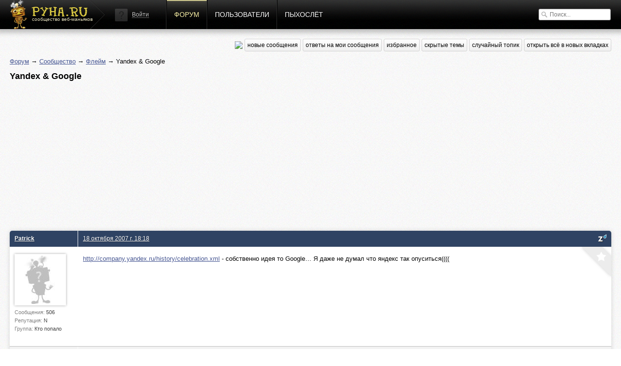

--- FILE ---
content_type: text/html; charset=utf-8
request_url: http://pyha.ru/forum/topic/283.1
body_size: 4670
content:
<!DOCTYPE html>
<html lang="ru">
<head>
    <title>Yandex &amp; Google « Флейм « Форум</title>
    <meta name="viewport" content="width=device-width, initial-scale=1.0" />
    <link rel="shortcut icon" href="/static/img/favicon.ico">
    <link rel="alternate" type="application/rss+xml"  href="/forum/rss/topics/"
          title="RSS - последние топики">
    <link rel="alternate" type="application/rss+xml"  href="/forum/rss/posts/"
          title="RSS - последние посты">
    <meta property="og:image" content="/static/img/logof.png">
    
        <link rel="stylesheet" href="/static/CACHE/css/a92e87c62681.css" type="text/css" media="all" /><link rel="stylesheet" href="/static/CACHE/css/6d3357d4aa96.css" type="text/css" />
    
    
    <link rel="stylesheet" href="/static/CACHE/css/9f51edc8b9c9.css" type="text/css" media="all" />

    
        <script type="text/javascript" src="/static/CACHE/js/c2e8d8c8163a.js"></script>
    
    
    <script type="text/javascript" src="/static/CACHE/js/e201b8b4bb67.js"></script>


<script async src="//pagead2.googlesyndication.com/pagead/js/adsbygoogle.js"></script>
<script>
  (adsbygoogle = window.adsbygoogle || []).push({
    google_ad_client: "ca-pub-6544743817441006",
    enable_page_level_ads: true
  });
</script>
</head>
<body>
<div class="header">
    <div class="header-gradient">
        <div class="header-block">
            
                
            
            <a href="/" class="header-logo"><span>сообщество веб-маньяков</span></a>

            <div class="header-nav">
                


    <div class="header-login">
        <img src="/static/img/guest.png" alt="">
        <a href="#login" class="show-popup">Войти</a>
    </div>


                <a href="/forum/"
                   class="active">Форум</a>
                <a href="/users/"
                   class="">Пользователи</a>
                <a href="/fly/"
                   class="">Пыхослёт</a>
            </div>
            <div class="header-search">
                

<form action="/search/" method="get">
    <input type="text" value="" name="q" placeholder="Поиск...">
</form>

            </div>
        </div>
    </div>
</div>

<div class="content">
    <div class="content-block">
        
    
<div class="content-nav">
    <a href="https://pyha-slack.herokuapp.com/"><img src="https://pyha-slack.herokuapp.com/badge.svg"></a>
    <a href="/forum/new/" class="btn">новые сообщения</a>
    <a href="/forum/replies/" class="btn">ответы на мои сообщения</a>
    <a href="/forum/favorites/" class="btn">избранное</a>
    <a href="/forum/hidden-topics/" class="btn">скрытые темы</a>
    <a href="/forum/random/" class="btn">случайный топик</a>
    <a href="#" class="btn tab_run">открыть всё в новых вкладках</a>
</div>

    <p>
        <a href="/forum/">Форум</a> &rarr;
        
            
                <a href="/forum/board/8014">Сообщество</a> &rarr;
            
        
            
                <a href="/forum/board/19">Флейм</a> &rarr;
            
        
            
                Yandex &amp; Google
            
        
    </p>
    <div id="topic-title">
        <h1>Yandex &amp; Google</h1>
        
    </div>
    <div class="clear"></div>

    
        <div style="margin: 8px 0">
        <script async src="//pagead2.googlesyndication.com/pagead/js/adsbygoogle.js"></script>
        <!-- Pyha - forum - header -->
        <ins class="adsbygoogle"
             style="display:block"
             data-ad-client="ca-pub-6544743817441006"
             data-ad-slot="1699251573"
             data-ad-format="auto"></ins>
        <script>
        (adsbygoogle = window.adsbygoogle || []).push({});
        </script>
        </div>
    

    


    <div class="topic">
        


        <ul>
            
                <li class="post post-ts">
                    <a name="msg3596"></a>
                    
                        <div>
                            <div>
                                <p>
                                    
                                        <a href="/users/Patrick/">Patrick</a>
                                    
                                    
                                </p>
                                <div>
                                    <a href="/users/Patrick/">
                                        <img src="/crop/100/100/static/img/no-avatar.jpg">
                                    </a>
                                    <small>Сообщения:
                                        <b>506</b>
                                    </small>
                                    <small>Репутация:
                                        <b>N</b>
                                    </small>
                                    <small>Группа:
                                        <b>Кто попало</b>
                                    </small>
                                    
                                </div>
                            </div>
                            <div>
                                <p>
                                    <a href="#" class="speedyread">
                                        <img src="/static/speedread/images/spritz-pic.png" alt="Spritz"
                                             title="Читать через Spritz!">
                                    </a>
                                    
                                    <a href="/forum/topic/283.1#msg3596">18 октября 2007 г. 18:18</a>
                                    
                                </p>

                                <div>
                                    <div class="post-text"><a href="http://company.yandex.ru/history/celebration.xml">http://company.yandex.ru/history/celebration.xml</a> - собственно идея то Google… Я даже не думал что яндекс так опуситься((((</div>
                                    
                                    
                                </div>
                                <a href="/forum/favorites/mark-post-as-favorite/3596/"
                                   class="fav"
                                   title="Добавить в избранное"></a>
                            </div>
                        </div>
                    
                </li>

                

            
                <li class="post">
                    <a name="msg3597"></a>
                    
                        <div>
                            <div>
                                <p>
                                    
                                        <a href="/users/md5/">md5</a>
                                    
                                    
                                </p>
                                <div>
                                    <a href="/users/md5/">
                                        <img src="/crop/100/100/media/users/avatars/8fe66adb021b1bfbd4b2b8004dcdd5391.jpg">
                                    </a>
                                    <small>Сообщения:
                                        <b>11960</b>
                                    </small>
                                    <small>Репутация:
                                        <b>N</b>
                                    </small>
                                    <small>Группа:
                                        <b>в ухо</b>
                                    </small>
                                    
                                </div>
                            </div>
                            <div>
                                <p>
                                    <a href="#" class="speedyread">
                                        <img src="/static/speedread/images/spritz-pic.png" alt="Spritz"
                                             title="Читать через Spritz!">
                                    </a>
                                    
                                    <a href="/forum/topic/283.1#msg3597">18 октября 2007 г. 18:24</a>, спустя 6 минут
                                    
                                </p>

                                <div>
                                    <div class="post-text">14 февр. 2006 руль :)</div>
                                    
                                    
                                        <div class="signature">
                                            все умрут, а я изумруд
                                        </div>
                                </div>
                                <a href="/forum/favorites/mark-post-as-favorite/3597/"
                                   class="fav"
                                   title="Добавить в избранное"></a>
                            </div>
                        </div>
                    
                </li>

                

            
                <li class="post post-ts">
                    <a name="msg3606"></a>
                    
                        <div>
                            <div>
                                <p>
                                    
                                        <a href="/users/Patrick/">Patrick</a>
                                    
                                    
                                </p>
                                <div>
                                    <a href="/users/Patrick/">
                                        <img src="/crop/100/100/static/img/no-avatar.jpg">
                                    </a>
                                    <small>Сообщения:
                                        <b>506</b>
                                    </small>
                                    <small>Репутация:
                                        <b>N</b>
                                    </small>
                                    <small>Группа:
                                        <b>Кто попало</b>
                                    </small>
                                    
                                </div>
                            </div>
                            <div>
                                <p>
                                    <a href="#" class="speedyread">
                                        <img src="/static/speedread/images/spritz-pic.png" alt="Spritz"
                                             title="Читать через Spritz!">
                                    </a>
                                    
                                    <a href="/forum/topic/283.1#msg3606">19 октября 2007 г. 14:50</a>, спустя 20 часов 25 минут 57 секунд
                                    
                                </p>

                                <div>
                                    <div class="post-text">да ни руль это всё! идея вообще не ихнея!</div>
                                    
                                    
                                </div>
                                <a href="/forum/favorites/mark-post-as-favorite/3606/"
                                   class="fav"
                                   title="Добавить в избранное"></a>
                            </div>
                        </div>
                    
                </li>

                

            
                <li class="post">
                    <a name="msg3611"></a>
                    
                        <div>
                            <div>
                                <p>
                                    
                                        <a href="/users/TRIAL/">TRIAL</a>
                                    
                                    
                                </p>
                                <div>
                                    <a href="/users/TRIAL/">
                                        <img src="/crop/100/100/media/users/avatars/avatar_5.png">
                                    </a>
                                    <small>Сообщения:
                                        <b>988</b>
                                    </small>
                                    <small>Репутация:
                                        <b>N</b>
                                    </small>
                                    <small>Группа:
                                        <b>Джедаи</b>
                                    </small>
                                    
                                </div>
                            </div>
                            <div>
                                <p>
                                    <a href="#" class="speedyread">
                                        <img src="/static/speedread/images/spritz-pic.png" alt="Spritz"
                                             title="Читать через Spritz!">
                                    </a>
                                    
                                    <a href="/forum/topic/283.1#msg3611">19 октября 2007 г. 15:42</a>, спустя 51 минуту 56 секунд
                                    
                                </p>

                                <div>
                                    <div class="post-text">Всё интернет сообщество построено на том, что кто-то у кого-то что-то ворует и выдает за свое ноу-хау. Пора бы уже привыкнуть :)<br />Полностью согласен с тем, что получился немножко бред. Мне не очень нравиться.</div>
                                    
                                    
                                        <div class="signature">
                                            from TRIAL with LOVE
                                        </div>
                                </div>
                                <a href="/forum/favorites/mark-post-as-favorite/3611/"
                                   class="fav"
                                   title="Добавить в избранное"></a>
                            </div>
                        </div>
                    
                </li>

                

            
                <li class="post">
                    <a name="msg3629"></a>
                    
                        <div>
                            <div>
                                <p>
                                    
                                        <a href="/users/adw0rd/">adw0rd</a>
                                    
                                    
                                </p>
                                <div>
                                    <a href="/users/adw0rd/">
                                        <img src="/crop/100/100/media/users/avatars/6a1055d13c9766a94bddb2695dd960a933.jpg">
                                    </a>
                                    <small>Сообщения:
                                        <b>22959</b>
                                    </small>
                                    <small>Репутация:
                                        <b>N</b>
                                    </small>
                                    <small>Группа:
                                        <b>в ухо</b>
                                    </small>
                                    
                                </div>
                            </div>
                            <div>
                                <p>
                                    <a href="#" class="speedyread">
                                        <img src="/static/speedread/images/spritz-pic.png" alt="Spritz"
                                             title="Читать через Spritz!">
                                    </a>
                                    
                                    <a href="/forum/topic/283.1#msg3629">20 октября 2007 г. 1:48</a>, спустя 10 часов 5 минут 31 секунду
                                    
                                </p>

                                <div>
                                    <div class="post-text"><blockquote><br />http://company.yandex.ru/history/celebration.xml - собственно идея то Google… Я даже не думал что яндекс так опуситься((((<br /></blockquote><br /><br />почему опуститься?<br />нормально все, я не поклоник яндекса, но это уже обсурд, пусть разукрашивают…. красивей будет</div>
                                    
                                    
                                        <div class="signature">
                                            https://smappi.org/ - платформа по созданию API на все случаи жизни
                                        </div>
                                </div>
                                <a href="/forum/favorites/mark-post-as-favorite/3629/"
                                   class="fav"
                                   title="Добавить в избранное"></a>
                            </div>
                        </div>
                    
                </li>

                

            
                <li class="post post-ts">
                    <a name="msg3631"></a>
                    
                        <div>
                            <div>
                                <p>
                                    
                                        <a href="/users/Patrick/">Patrick</a>
                                    
                                    
                                </p>
                                <div>
                                    <a href="/users/Patrick/">
                                        <img src="/crop/100/100/static/img/no-avatar.jpg">
                                    </a>
                                    <small>Сообщения:
                                        <b>506</b>
                                    </small>
                                    <small>Репутация:
                                        <b>N</b>
                                    </small>
                                    <small>Группа:
                                        <b>Кто попало</b>
                                    </small>
                                    
                                </div>
                            </div>
                            <div>
                                <p>
                                    <a href="#" class="speedyread">
                                        <img src="/static/speedread/images/spritz-pic.png" alt="Spritz"
                                             title="Читать через Spritz!">
                                    </a>
                                    
                                    <a href="/forum/topic/283.1#msg3631">20 октября 2007 г. 2:45</a>, спустя 57 минут 7 секунд
                                    
                                </p>

                                <div>
                                    <div class="post-text">Ну да! давайте скопируем стиль гугла и будем крутой компанией(как Яндекс себя считает)! </div>
                                    
                                    
                                </div>
                                <a href="/forum/favorites/mark-post-as-favorite/3631/"
                                   class="fav"
                                   title="Добавить в избранное"></a>
                            </div>
                        </div>
                    
                </li>

                

            
        </ul>
    </div>
    


    
        
        <p>Пожалуйста, <a href="/auth/signin/">авторизуйтесь</a>, чтобы написать комментарий!</p>
    

    </div>
</div>

<div class="footer">
    <div class="footer-block">
        <a href="#" class="footer-logo"></a>

        <div class="footer-nav">
            <span>наше все</span>
            <a href="/forum/">Форум</a>
            <a href="/users/">Пользователи</a>
            <a href="/fly/">Пыхослёт</a>
            <a href="https://pyha-slack.herokuapp.com/">Slack</a>
            <a href="https://trello.com/b/X1NJfryL/pyha-tickets">Тикеты</a>
        </div>

        <div class="footer-socio">
            <span>социализация</span>
            <a href="http://vk.com/pyharu" class="socio-v"></a>
            <a href="https://twitter.com/pyharu" class="socio-t"></a>
            <a href="https://www.facebook.com/pyhapyha" class="socio-f"></a>
            <a href="https://github.com/pyha" class="socio-g"></a>
            <a href="https://www.youtube.com/user/pyhafly" class="socio-y"></a>
            <a href="/forum/rss/topics/" class="socio-r"></a>
        </div>

        <div class="footer-copy">
            (ц) пыха.ру / с 2007 года
            
                
                &nbsp;&nbsp;&nbsp;&nbsp;&nbsp;&nbsp;&nbsp;
                Total: 0.019s
                
            
            &nbsp;&nbsp;&nbsp;&nbsp;&nbsp;&nbsp;&nbsp;

            
            Часовой пояс &mdash; Europe/Moscow
        </div>

        <a href="/" class="footer-features">ПИПИСЬКА</a>
        
        <script type="text/javascript">var LANGUAGE_CODE = "ru"; document.write("<a href='http://www.liveinternet.ru/click' target=_blank><img src='//counter.yadro.ru/hit?t14.12;r" + escape(document.referrer) + ((typeof(screen) == "undefined") ? "" : ";s" + screen.width + "*" + screen.height + "*" + (screen.colorDepth ? screen.colorDepth : screen.pixelDepth)) + ";u" + escape(document.URL) + ";" + Math.random() + "' border=0 width=0 height=0 alt='' title='LiveInternet'><\/a>")</script>
    </div>
</div>


    
        <div class="popup" id="login">
            
<div class="auth-form">
    <div class="popup-block" style="width:470px;" id="signin">
        <h3>Войти</h3>
        <form method="post" action="/auth/signin/" class="form">
            <input type='hidden' name='csrfmiddlewaretoken' value='hqAN8eUgRw4vdrrSfMV8bxtnPkmqJ2jR' />
            <div class="fields">
                <input name="next" value="" type="hidden">
                <label>
                    <input type="email" name="email" placeholder="E-mail">
                    <ul class="errorlist up"><li></li></ul>
                </label>
                <label>
                    <input type="password" name="password" placeholder="Пароль">
                    <ul class="errorlist up"><li></li></ul>
                </label>
                <input type="submit" class="btn blue" value="Войти">
            </div>
            <div class="error-message error-message-all"></div>
            <span>
                <a href="/auth/forgot/">Забыли пароль?</a><i>&bullet;</i><a href="/auth/signup/">Зарегистрироваться</a>
            </span>
        </form>
    </div>
    <div class="popup-sub">
        <span>или войти с помощью</span>
        
<div class="social"><!--noindex--><a href="/login/vk-oauth/" title="Vkontakte" rel="nofollow"
               style="background-position: 0px 0px"
               onclick="(this.href=this.href+'?next='+location.href)"></a><a href="/login/twitter/" title="Twitter" rel="nofollow"
               style="background-position: -32px 0px"
               onclick="(this.href=this.href+'?next='+location.href)"></a><a href="/login/facebook/" title="Facebook" rel="nofollow"
               style="background-position: -64px 0px"
               onclick="(this.href=this.href+'?next='+location.href)"></a><a href="/login/github/" title="GitHub" rel="nofollow"
               style="background-position: -96px 0px"
               onclick="(this.href=this.href+'?next='+location.href)"></a><!--/noindex--></div>

    </div>
</div>
        </div>
    


<input type='hidden' name='csrfmiddlewaretoken' value='hqAN8eUgRw4vdrrSfMV8bxtnPkmqJ2jR' />
<script defer src="https://static.cloudflareinsights.com/beacon.min.js/vcd15cbe7772f49c399c6a5babf22c1241717689176015" integrity="sha512-ZpsOmlRQV6y907TI0dKBHq9Md29nnaEIPlkf84rnaERnq6zvWvPUqr2ft8M1aS28oN72PdrCzSjY4U6VaAw1EQ==" data-cf-beacon='{"version":"2024.11.0","token":"fd809f04dd5145d4a3d810689b1aab17","r":1,"server_timing":{"name":{"cfCacheStatus":true,"cfEdge":true,"cfExtPri":true,"cfL4":true,"cfOrigin":true,"cfSpeedBrain":true},"location_startswith":null}}' crossorigin="anonymous"></script>
</body>
</html>


--- FILE ---
content_type: text/html; charset=utf-8
request_url: https://www.google.com/recaptcha/api2/aframe
body_size: 259
content:
<!DOCTYPE HTML><html><head><meta http-equiv="content-type" content="text/html; charset=UTF-8"></head><body><script nonce="XldUm9eN_EYTDWue4M4RWg">/** Anti-fraud and anti-abuse applications only. See google.com/recaptcha */ try{var clients={'sodar':'https://pagead2.googlesyndication.com/pagead/sodar?'};window.addEventListener("message",function(a){try{if(a.source===window.parent){var b=JSON.parse(a.data);var c=clients[b['id']];if(c){var d=document.createElement('img');d.src=c+b['params']+'&rc='+(localStorage.getItem("rc::a")?sessionStorage.getItem("rc::b"):"");window.document.body.appendChild(d);sessionStorage.setItem("rc::e",parseInt(sessionStorage.getItem("rc::e")||0)+1);localStorage.setItem("rc::h",'1768959937221');}}}catch(b){}});window.parent.postMessage("_grecaptcha_ready", "*");}catch(b){}</script></body></html>

--- FILE ---
content_type: text/css
request_url: http://pyha.ru/static/CACHE/css/9f51edc8b9c9.css
body_size: 2967
content:
.forum table{width:100%}.forum td{padding:5px;vertical-align:top}.forum thead td{border-bottom:1px solid #f2f2f2}.forum thead td div{height:24px;width:30px;background:#f2f2f2 url('/static/img/icons.png?4835b36eebee') 0 0 no-repeat;border:solid #eaeaea;border-width:1px 1px 0;border-radius:3px 3px 0 0;margin-bottom:-5px;-webkit-box-shadow:0 0 1px rgba(0,0,0,.1);-moz-box-shadow:0 0 1px rgba(0,0,0,.1);box-shadow:0 0 1px rgba(0,0,0,.1)}.forum table.topics tbody td{padding:10px 5px;border-bottom:1px solid rgba(0,0,0,.05)}.forum table.topics tbody tr:nth-child(2n) td{}.forum table.topics tbody tr:last-child td{border:none}.forum table.topics tbody td:last-child{vertical-align:middle}.forum table.topics tbody td+td{padding-left:10px}.forum-title,.forum-title a{color:#0094be;font-size:14px;text-transform:uppercase;text-decoration:none}.forum .forum-icon-topics div{background-position:-30px 0}.forum .forum-icon-comments div{background-position:-30px -24px}.forum .forum-icon-user div{background-position:-30px -48px}.forum-desc{}.forum-desc img,.forum-desc>i{float:left;margin-right:10px}.forum-desc>i{display:block;width:27px;height:32px;background:url('/static/img/topics-icons.png?4835b36eebee') no-repeat}.forum-desc>i.c{background-position:0 -64px}.forum-desc>i.hot{background-position:0 -32px}.forum-desc>i.c.hot{background-position:0 -96px}.forum-desc div{line-height:18px;overflow:hidden}.forum-desc a{font-size:14px;color:#000}.forum table.topics .forum-desc>a{color:#465692}.forum-desc small{font-size:10px;display:block;color:#7f7f7f;margin:3px 0 0 0}.forum-desc small a{font-size:10px;color:#7f7f7f}.forum-desc span{color:#7f7f7f;font-size:11px;display:block}.forum-subs{overflow:hidden}.forum-subs span{float:left;width:46px;height:18px;background:url('[data-uri]') 18px 0 no-repeat;margin-top:5px}.forum-subs a{float:left;height:16px;color:#fff;font-size:10px;line-height:16px;text-decoration:none;background-color:#999;padding:0 5px;border-radius:2px;margin:7px 3px 0 0}.forum-subs a:hover{background-color:#41b7d8}.forum-topics{width:100px;font-size:18px;line-height:36px;color:#333}.forum-comments{width:100px;font-size:14px;line-height:36px;color:#7f7f7f}.forum-user{width:300px;color:#7f7f7f}.forum-user div{width:300px;line-height:22px;white-space:nowrap;overflow:hidden;position:relative}.forum-user div:after{content:'';width:10px;position:absolute;top:0;right:0;bottom:0;background-image:linear-gradient(right,#fff 0,rgba(255,255,255,0) 100%);background-image:-o-linear-gradient(right,#fff 0,rgba(255,255,255,0) 100%);background-image:-moz-linear-gradient(right,#fff 0,rgba(255,255,255,0) 100%);background-image:-webkit-linear-gradient(right,#fff 0,rgba(255,255,255,0) 100%);background-image:-ms-linear-gradient(right,#fff 0,rgba(255,255,255,0) 100%);background-image:-webkit-gradient(linear,right top,left top,color-stop(0,#fff),color-stop(1,rgba(255,255,255,0)))}table.topics .forum-user div:after{background:none}.forum-user div a{color:#7f7f7f;font-size:12px}.forum-user span{font-size:11px;margin-top:2px;display:block}.forum-user .forum-user-ava{height:25px;color:#0094be;padding-left:30px;padding-top:3px;display:inline-block;position:relative}.forum-user .forum-user-ava img{width:22px;height:22px;position:absolute;left:0;top:0;-webkit-box-shadow:0 0 3px rgba(0,0,0,.25);-moz-box-shadow:0 0 3px rgba(0,0,0,.25) box-shadow:0 0 3 px rgba(0,0,0,.25);margin:3px}.forum-topics-readed{opacity:.15}.topics.favourites tbody tr td{border:none}.topics.favourites tbody tr td div a{color:#465692}.topics.favourites tbody tr td>div:first-child{overflow:hidden;height:58px;border-bottom:1px dotted #eee;background:rgba(0,0,0,.04);position:relative;padding:5px;border-top-left-radius:5px;border-top-right-radius:5px}.topics.favourites tbody tr td>div:first-child>a.t{line-height:180%}.topics.favourites tbody tr td>div:first-child>a>img{float:left;margin:3px 13px 3px 3px;width:50px;height:50px;box-shadow:0 0 3px rgba(0,0,0,.25)}.topics.favourites tbody tr td>div+div{padding-top:10px;position:relative}.topics.favourites tbody tr td>div+div>a{color:#333;text-decoration:none}.topic{padding:0}.topic>ul{list-style:none;padding:0;margin:0}.topic>ul>li{display:block;border-top:1px solid rgba(0,0,0,.25);padding-bottom:20px}.topic>ul>li:first-child{border:none}.topic>ul>li:last-child{padding-bottom:20px}.topic>ul>li>div{overflow:hidden}.topic>ul>li>div>div:first-child{width:140px;float:left}.topic>ul>li>div>div+div{margin-left:141px;position:relative}.topic>ul>li>div>div>p{margin:0 0 5px 0;background:rgba(0,0,0,.05);border-bottom:1px solid rgba(0,0,0,.07);padding:7px 10px;font-size:90%;line-height:18px;height:18px}.topic>ul>li:first-child>div>div:first-child>p{border-top-left-radius:5px}.topic>ul>li>div>div:first-child>p>span{margin-left:10px}.topic>ul>li>div>div+div>p>span{margin-right:10px}.topic>ul>li:first-child>div>div+div>p{border-top-right-radius:5px}.topic>ul>li.post-ts>div>div>p{background-color:#2f4363;color:rgba(255,255,255,.75);text-shadow:1px 1px 0 rgba(0,0,0,.35)}.topic>ul>li.post-ts>div>div>p a{color:#fff}.topic>ul>li>div>div:first-child>p{font-weight:bold}.topic>ul>li>div>div>div{padding:10px}.topic>ul>li>div>div:first-child>div>a>img{border:3px solid #fff;-webkit-box-shadow:0 0 5px rgba(0,0,0,.35);-moz-box-shadow:0 0 5px rgba(0,0,0,.35);box-shadow:0 0 5px rgba(0,0,0,.35)}.topic>ul>li>div>div:first-child>div>small{display:block;margin:5px 0 0 0;color:rgba(0,0,0,.5)}.topic>ul>li>div>div:first-child>div>small>b{font-weight:normal;color:rgba(0,0,0,.75)}.topic>ul>li>div>div+div>p,.topic>ul>li>div>div+div>p>a{color:rgba(0,0,0,.25)}.topic>ul>li>div>div+div>div>div blockquote,.topics.favourites tbody tr td>div+div>div blockquote{margin:0 0 10px 0;padding:15px 8px 8px 13px;border:1px solid rgba(0,0,0,.1);border-left:3px solid rgba(0,0,0,.2)}.topic>ul>li>div>div+div>div>div blockquote>p,.topics.favourites tbody tr td>div+div>div blockquote>p{margin:0}.topic>ul>li>div>div+div>div>div.signature{margin-top:10px;border-top:1px dotted rgba(0,0,0,.25);padding-top:5px;color:rgba(0,0,0,.5);font-size:75%}.topic>ul>li>div>div+div>a.fav,.topics.favourites tbody tr td div>a.fav{display:block;position:absolute;top:33px;right:0;width:66px;height:66px;background:url('/static/img/post-fav.png?4835b36eebee');outline:none}.topics.favourites tbody tr td div>a.fav{top:0}.topic>ul>li>div>div+div>a.fav.on,.topics.favourites tbody tr td div>a.fav.on{background-position:0 -66px}.topic>ul>li div.post-text{line-height:160%}.topic>ul>li div.post-text img{max-width:100%;padding:5px;-webkit-box-shadow:0 0 5px rgba(0,0,0,.5);-moz-box-shadow:0 0 5px rgba(0,0,0,.5);box-shadow:0 0 5px rgba(0,0,0,.5);-webkit-box-sizing:border-box;-moz-box-sizing:border-box;box-sizing:border-box}.topic>ul>li div.post-text>*:first-child,.topic>ul>li div.post-text>div>*:first-child{margin-top:0}.topic>ul>li div.post-text blockquote p{padding-bottom:10px}.quote-meta{padding:2px 5px;border-left:3px solid rgba(0,0,0,.2);background:rgba(0,0,0,.05);color:rgba(0,0,0,.25)}.quote-meta :hover{color:rgba(0,0,0,.8)}.quote-meta a{color:rgba(0,0,0,.25)}.topic>ul>li div.attachments{overflow:hidden;margin-top:10px;border-top:1px solid #eee;padding-top:10px}.topic>ul>li div.attachments>ol{list-style:none;margin:0;padding:0}.topic>ul>li div.attachments>ol>li{float:left;border-radius:5px;padding:6px;margin:3px 23px 3px 3px;box-shadow:0 0 3px rgba(0,0,0,0.15)}.topic>ul>li div.attachments>ol>li>a.thumb{display:block;text-align:center;margin-bottom:3px}.topic>ul>li div.attachments>ol>li>span{display:block;font-size:80%}#topic-title{}#topic-title>h1{float:left;margin:0 90px 0 0}#topic-title>div.s{float:right;text-align:right}#topic-title>div.s>span{position:relative}#topic-title>div.s>span>ul{min-width:120%;border-top-left-radius:3px;display:none;position:absolute;background:#0094be;z-index:1000;right:-1px;list-style:none;margin:0;padding:0;box-shadow:0 0 3px rgba(0,0,0,.25);text-align:left}#topic-title>div.s>span>ul>li>a{padding:0 11px;color:#fff;display:block;white-space:nowrap}#topic-title>div.s>span>ul>li>a:hover{background:rgba(255,255,255,.1)}#topic-title>div.s>span:hover>ul{display:block}.forum-title-list{overflow:hidden;margin-top:15px}.forum-title-list>h1{float:left;width:50%;margin:0}.forum-title-list>div{width:50%;margin-left:50%}#post-reply>div.topic{}#post-reply>p{padding-top:20px;text-align:center}#post-reply>p>a>i{display:inline-block;height:16px;width:16px;background:url('/static/img/icons.png?4835b36eebee') -37px -4px no-repeat;margin:-2px 8px 0 0;vertical-align:top}.markItUpEditor{clear:none!important}#post .markItUp{width:auto}#post .markItUpContainer{background:none;border:none}#post .markItUpEditor{width:100%;padding:5px;margin-top:5px;background:none;border:none;resize:none;-webkit-box-shadow:inset 0 0 10px rgba(0,0,0,.13);-moz-box-shadow:inset 0 0 10px rgba(0,0,0,.13);box-shadow:inset 0 0 10px rgba(0,0,0,.13);-webkit-box-sizing:border-box;-moz-box-sizing:border-box;box-sizing:border-box}#post .markItUpHeader ul{overflow:hidden}#post li[class^="markItUpButton"] a{background-position:50% 50%}#post li[class^="markItUpButton"] a:hover{background-color:#f5f5f5}.glue{color:gray;font-size:10px}.speedyread{float:right;width:17px;height:17px;overflow:hidden;position:relative}.post-ts .speedyread img{margin-top:-17px}.unreadpost{float:right;width:17px;height:17px;margin:1px 10px}@media screen and (min-width:1120px){.codeHelperExample{display:inline}}@media screen and (max-width:1120px){.codeHelperExample{display:none}}#poll_form>div{display:none}#poll_form>div>a{margin-left:44px}#poll_form li{line-height:1.8}#poll_form li>input{width:500px}#poll{padding:10px}#poll ul{list-style-type:none;padding-left:20px}.poll-line-container{width:500px;padding-left:50px;padding-right:10px}.poll-line{background-color:#2f4363;color:#fff;width:0;padding-left:3px}.poll-answer{min-width:100px}.textcomplete-item{vertical-align:middle}.textcomplete-item img{vertical-align:middle;height:32px;margin-right:5px}.textcomplete-item img.big{height:80px;margin-right:0}.emoji{height:32px;vertical-align:middle;box-shadow:0 0!important}.sticker{max-height:150px;box-shadow:0 0!important}a.snippet{display:inline-block;width:45%;box-sizing:border-box;text-decoration:none;vertical-align:top;margin:10px 3px 10px 0}a:hover div.snippet.snippet-link{transition:background-color .15s ease-in-out 0s,border-color .15s ease-in-out 0s;background:#fafafa}div.snippet.snippet-link{box-sizing:border-box;border-radius:7px;max-height:150px;width:100%;overflow:hidden;border:1px solid #eaeaea;text-decoration:none}.snippet.snippet-link .image{width:30%;box-sizing:border-box;height:150px;max-width:150px;max-height:150px;display:inline-block;background:#fff;border-right:1px solid #eaeaea}.snippet.snippet-link .image div{box-sizing:border-box;background-size:cover;background-position:center center;width:100%;height:100%}.snippet.snippet-link .image div img{box-sizing:border-box;padding:0;box-shadow:none;width:100%;height:100%;opacity:0}.snippet.snippet-link .link-info{display:inline-block;vertical-align:top;padding:10px 15px;box-sizing:border-box;color:#000;width:65%}.snippet.snippet-link .link-info p{margin:0;padding:0}.snippet.snippet-link .link-info .link-title{font-weight:bold;font-size:18px;box-sizing:border-box;margin-bottom:10px}.snippet.snippet-link .link-info .link-description{font-size:13px;box-sizing:border-box}.snippet.snippet-link .link-info .link-hostname{font-size:15px;box-sizing:border-box;color:#999}.dropdown-menu{border:1px solid #ddd;background-color:white}.dropdown-menu li{border-top:1px solid #ddd;padding:2px 5px}.dropdown-menu li:first-child{border-top:none}.dropdown-menu li:hover,.dropdown-menu .active{background-color:#6eb7db}.dropdown-menu{list-style:none;padding:0;margin:0}.dropdown-menu a:hover{cursor:pointer}